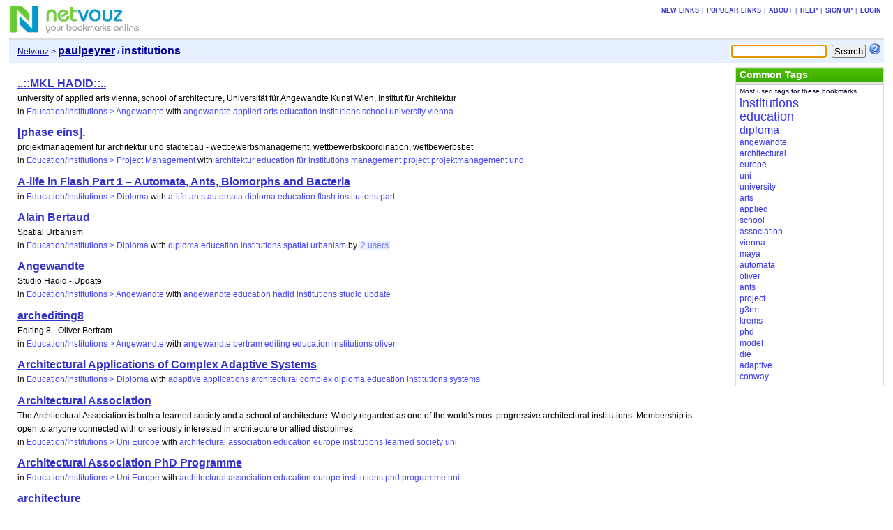

--- FILE ---
content_type: text/html; charset=UTF-8
request_url: https://netvouz.com/paulpeyrer/tag/institutions
body_size: 5019
content:






<?xml version="1.0" encoding="UTF-8" ?>
<!DOCTYPE html PUBLIC "-//W3C//DTD XHTML 1.0 Transitional//EN" "http://www.w3.org/TR/xhtml1/DTD/xhtml1-transitional.dtd">
<html xmlns="http://www.w3.org/1999/xhtml" lang="en-US" xml:lang="en-US">
<head>
	
<title>Netvouz - institutions bookmarks by paulpeyrer</title>
<meta http-equiv="Content-Type" content="text/html; charset=UTF-8" />
<meta name="description" content="Netvouz is a social bookmark manager where you can store your favorite links online and access them from any computer. You organize your bookmarks in folders and tag each bookmark with keywords and can then browse them by folder or tag, or search for them. You can make your bookmarks public or private, and if you have a blog you can also publish your bookmarks on it using our RSS feed." />
<meta name="keywords" content="bookmarks,links,tags,tagging,social bookmarking,online bookmarks,favorites,RSS,blog" />
<meta name="robots" content="noarchive" />
<meta name="verify-v1" content="9s5UsE3NrO8/739KaShfkZkoXwfFlzqg8Ezxl2s2Vhc=" />
<link rel="shortcut icon" type="image/ico" href="/web/images/favicon.ico" />
<link rel="stylesheet" type="text/css" href="/web/css/netvouz0716.css" media="screen,print" />
<link rel="alternate" type="application/rss+xml" href="/paulpeyrer/tag/institutions?feed=rss" title="Netvouz RSS feed" />
<script type="text/javascript" src="/web/js/divutils1125.js"></script>


</head>

<body>
<!-- PAGE -->
<div id="page">
<a name="top"></a>
		
	
		<!-- MAIN BANNER -->
<!-- google_ad_section_start(weight=ignore) -->
	<div id="mainbanner">
		<div id="logo">
				<a href='/'><img src='/web/images/logo.gif' title='Netvouz - Online Social Bookmark Manager - Save, Tag and Share your bookmarks' alt='Netvouz - Online Social Bookmark Manager - Save, Tag and Share your bookmarks' width="188" height="45" /></a>
		</div>
		
		

		
			<div class="tabs" id="globaltabs">
				<p>
					<a href="/new">New links</a>
					&#124;<a href="/popular">Popular links</a>
					
								&#124;<a href="/info/about">About</a>
								&#124;<a href="/info/help">Help</a>
								&#124;<a href="/action/signUp">Sign up</a>
								&#124;<a href="/action/logon?username=paulpeyrer&amp;uri=002f007000610075006c007000650079007200650072">Login</a>
						
				</p>
			</div>
		

		
	</div>
<!-- google_ad_section_end -->	
<!-- // MAIN BANNER -->
	
	
	
		


	
	
		<!-- SEARCH BOOKMARKS FORM -->
<form id="searchForm" action="/paulpeyrer/search" method="get">
	
	
		<input type="text" name="query" size="15" maxlength="64" tabindex="1" />
	
	<input type="submit" value="Search" tabindex="2" class="button" />
	<a href="/info/searchTips"><img src='/web/images/searchtips.gif' title='Search tips' alt='Search tips' width="16" height="16" /></a>
</form>
<script type="text/javascript">
<!--
  var focusControl = document.getElementById("searchForm").query;
  if (focusControl.type != "hidden" && !focusControl.disabled) {
     focusControl.focus();
  }
// -->
</script>
<!-- // SEARCH BOOKMARKS FORM -->

	
	
		<!-- NAVIGATOR -->
	<div id="navigator">
		<p>
		
		
		<span class="location">
		
			<a href="/">Netvouz</a>&nbsp;>&nbsp;<a href="/paulpeyrer"><span class="username">paulpeyrer</span></a> / <span class="here">institutions</span>

		
		</span>
		</p>
	</div>
<!-- // NAVIGATOR -->
	
	
	

	<!-- WRAPPER -->
	<div id="wrapper">


		<!-- MAIN -->
		<div id="main">
		
			
			

			

			
			
			
			
				
	
<!-- Google ads -->
<script type="text/javascript">
<!--
google_ad_client = "pub-2387668432533165";
google_alternate_ad_url = "http://www.netvouz.com/web/html/google_adsense_script.html";
google_ad_width = 728;
google_ad_height = 90;
google_ad_format  = "728x90_as";
google_ad_type = "text";
//-->
</script>
<script type="text/javascript" src="http://pagead2.googlesyndication.com/pagead/show_ads.js"></script>
<!-- // Google ads -->



<!-- BOOKMARKS -->
<div class="bookmarks" id="bookmarks">

				
				<!-- google_ad_section_start -->
<ul>
<li><span class="name"><a href='http://www1.uni-ak.ac.at/architektur/'  title='' rel='nofollow'>..::MKL HADID::..</a></span> <br />university of applied arts vienna, school of architecture, Universität für Angewandte Kunst Wien, Institut für Architektur<br /><span class="category">in <a href='/paulpeyrer/folder/1445966800852674367/Education+Institutions+Angewandte'>Education/Institutions &gt; Angewandte</a></span> <span class="tags">with <a href="/paulpeyrer/tag/angewandte">angewandte</a> <a href="/paulpeyrer/tag/applied">applied</a> <a href="/paulpeyrer/tag/arts">arts</a> <a href="/paulpeyrer/tag/education">education</a> <a href="/paulpeyrer/tag/institutions">institutions</a> <a href="/paulpeyrer/tag/school">school</a> <a href="/paulpeyrer/tag/university">university</a> <a href="/paulpeyrer/tag/vienna">vienna</a></span> </li>
<li><span class="name"><a href='http://www.phase1.de/home.htm'  title='' rel='nofollow'>[phase eins].</a></span> <br />projektmanagement für architektur und städtebau - wettbewerbsmanagement, wettbewerbskoordination, wettbewerbsbet<br /><span class="category">in <a href='/paulpeyrer/folder/6463786551458689324/Education+Institutions+Project+Management'>Education/Institutions &gt; Project Management</a></span> <span class="tags">with <a href="/paulpeyrer/tag/architektur">architektur</a> <a href="/paulpeyrer/tag/education">education</a> <a href="/paulpeyrer/tag/für">für</a> <a href="/paulpeyrer/tag/institutions">institutions</a> <a href="/paulpeyrer/tag/management">management</a> <a href="/paulpeyrer/tag/project">project</a> <a href="/paulpeyrer/tag/projektmanagement">projektmanagement</a> <a href="/paulpeyrer/tag/und">und</a></span> </li>
<li><span class="name"><a href='http://www.actionscript.com/flashweek/00000677.html'  title='' rel='nofollow'>A-life in Flash Part 1 – Automata, Ants, Biomorphs and Bacteria</a></span> <br /><span class="category">in <a href='/paulpeyrer/folder/8989471290030402897/Education+Institutions+Diploma'>Education/Institutions &gt; Diploma</a></span> <span class="tags">with <a href="/paulpeyrer/tag/a-life">a-life</a> <a href="/paulpeyrer/tag/ants">ants</a> <a href="/paulpeyrer/tag/automata">automata</a> <a href="/paulpeyrer/tag/diploma">diploma</a> <a href="/paulpeyrer/tag/education">education</a> <a href="/paulpeyrer/tag/flash">flash</a> <a href="/paulpeyrer/tag/institutions">institutions</a> <a href="/paulpeyrer/tag/part">part</a></span> </li>
<li><span class="name"><a href='http://alain-bertaud.com/'  title='' rel='nofollow'>Alain Bertaud</a></span> <br />Spatial Urbanism<br /><span class="category">in <a href='/paulpeyrer/folder/8989471290030402897/Education+Institutions+Diploma'>Education/Institutions &gt; Diploma</a></span> <span class="tags">with <a href="/paulpeyrer/tag/diploma">diploma</a> <a href="/paulpeyrer/tag/education">education</a> <a href="/paulpeyrer/tag/institutions">institutions</a> <a href="/paulpeyrer/tag/spatial">spatial</a> <a href="/paulpeyrer/tag/urbanism">urbanism</a></span> <span class="others">by&nbsp;<a href="/url/4f477c24c74b53d768df46dcaf1aa820">2&nbsp;users</a></span> </li>
<li><span class="name"><a href='http://www1.uni-ak.ac.at/architektur/admin/start.php'  title='' rel='nofollow'>Angewandte</a></span> <br />Studio Hadid - Update<br /><span class="category">in <a href='/paulpeyrer/folder/1445966800852674367/Education+Institutions+Angewandte'>Education/Institutions &gt; Angewandte</a></span> <span class="tags">with <a href="/paulpeyrer/tag/angewandte">angewandte</a> <a href="/paulpeyrer/tag/education">education</a> <a href="/paulpeyrer/tag/hadid">hadid</a> <a href="/paulpeyrer/tag/institutions">institutions</a> <a href="/paulpeyrer/tag/studio">studio</a> <a href="/paulpeyrer/tag/update">update</a></span> </li>
<li><span class="name"><a href='http://www.dieangewandte.at/archediting8/'  title='' rel='nofollow'>archediting8</a></span> <br />Editing 8 - Oliver Bertram<br /><span class="category">in <a href='/paulpeyrer/folder/1445966800852674367/Education+Institutions+Angewandte'>Education/Institutions &gt; Angewandte</a></span> <span class="tags">with <a href="/paulpeyrer/tag/angewandte">angewandte</a> <a href="/paulpeyrer/tag/bertram">bertram</a> <a href="/paulpeyrer/tag/editing">editing</a> <a href="/paulpeyrer/tag/education">education</a> <a href="/paulpeyrer/tag/institutions">institutions</a> <a href="/paulpeyrer/tag/oliver">oliver</a></span> </li>
<li><span class="name"><a href='http://www.nthdimensional.com/portfolio/image.php?image=0&projectid=45'  title='' rel='nofollow'>Architectural Applications of Complex Adaptive Systems</a></span> <br /><span class="category">in <a href='/paulpeyrer/folder/8989471290030402897/Education+Institutions+Diploma'>Education/Institutions &gt; Diploma</a></span> <span class="tags">with <a href="/paulpeyrer/tag/adaptive">adaptive</a> <a href="/paulpeyrer/tag/applications">applications</a> <a href="/paulpeyrer/tag/architectural">architectural</a> <a href="/paulpeyrer/tag/complex">complex</a> <a href="/paulpeyrer/tag/diploma">diploma</a> <a href="/paulpeyrer/tag/education">education</a> <a href="/paulpeyrer/tag/institutions">institutions</a> <a href="/paulpeyrer/tag/systems">systems</a></span> </li>
<li><span class="name"><a href='http://www.aaschool.ac.uk/aaphd/'  title='' rel='nofollow'>Architectural Association</a></span> <br />The Architectural Association is both a learned society and a school of architecture. Widely regarded as one of the world&#39;s most progressive architectural institutions. Membership is open to anyone connected with or seriously interested in architecture or allied disciplines.<br /><span class="category">in <a href='/paulpeyrer/folder/6681003334585440437/Education+Institutions+Uni+Europe'>Education/Institutions &gt; Uni Europe</a></span> <span class="tags">with <a href="/paulpeyrer/tag/architectural">architectural</a> <a href="/paulpeyrer/tag/association">association</a> <a href="/paulpeyrer/tag/education">education</a> <a href="/paulpeyrer/tag/europe">europe</a> <a href="/paulpeyrer/tag/institutions">institutions</a> <a href="/paulpeyrer/tag/learned">learned</a> <a href="/paulpeyrer/tag/society">society</a> <a href="/paulpeyrer/tag/uni">uni</a></span> </li>
<li><span class="name"><a href='http://www.aaschool.ac.uk/phd/default.asp'  title='' rel='nofollow'>Architectural Association PhD Programme</a></span> <br /><span class="category">in <a href='/paulpeyrer/folder/6681003334585440437/Education+Institutions+Uni+Europe'>Education/Institutions &gt; Uni Europe</a></span> <span class="tags">with <a href="/paulpeyrer/tag/architectural">architectural</a> <a href="/paulpeyrer/tag/association">association</a> <a href="/paulpeyrer/tag/education">education</a> <a href="/paulpeyrer/tag/europe">europe</a> <a href="/paulpeyrer/tag/institutions">institutions</a> <a href="/paulpeyrer/tag/phd">phd</a> <a href="/paulpeyrer/tag/programme">programme</a> <a href="/paulpeyrer/tag/uni">uni</a></span> </li>
<li><span class="name"><a href='http://www.dieangewandte.at/architecture/'  title='' rel='nofollow'>architecture</a></span> <br />University of Applied Arts Vienna - School of Architecture<br /><span class="category">in <a href='/paulpeyrer/folder/1445966800852674367/Education+Institutions+Angewandte'>Education/Institutions &gt; Angewandte</a></span> <span class="tags">with <a href="/paulpeyrer/tag/angewandte">angewandte</a> <a href="/paulpeyrer/tag/applied">applied</a> <a href="/paulpeyrer/tag/arts">arts</a> <a href="/paulpeyrer/tag/education">education</a> <a href="/paulpeyrer/tag/institutions">institutions</a> <a href="/paulpeyrer/tag/school">school</a> <a href="/paulpeyrer/tag/university">university</a> <a href="/paulpeyrer/tag/vienna">vienna</a></span> </li>
<li><span class="name"><a href='http://www.biographictech.com/animation/'  title='' rel='nofollow'>BioGraphic Technologies</a></span> <br />Products - Animation<br /><span class="category">in <a href='/paulpeyrer/folder/8989471290030402897/Education+Institutions+Diploma'>Education/Institutions &gt; Diploma</a></span> <span class="tags">with <a href="/paulpeyrer/tag/animation">animation</a> <a href="/paulpeyrer/tag/diploma">diploma</a> <a href="/paulpeyrer/tag/education">education</a> <a href="/paulpeyrer/tag/institutions">institutions</a> <a href="/paulpeyrer/tag/products">products</a></span> </li>
<li><span class="name"><a href='http://www.red3d.com/cwr/boids/'  title='' rel='nofollow'>Boids (Flocks, Herds, and Schools</a></span> <br />a Distributed Behavioral Model)<br />Background and update on BOIDS, the 1987 model of group motion in           flocks, herds, schools and related phenomena. Includes a Java-based           demonstration and many links to related research and           applications.<br /> <a href="/tag/alif">alif</a> <a href="/tag/artificial">artificial</a> <a href="/tag/bird">bird</a> <a href="/tag/boid">boid</a> <a href="/tag/boids">boids</a> <a href="/tag/fish">fish</a> <a href="/tag/fishes">fishes</a> <a href="/tag/flock">flock</a> <a href="/tag/flocking">flocking</a> <a href="/tag/herd">herd</a> <a href="/tag/herding">herding</a> <a href="/tag/life">life</a> <a href="/tag/school">school</a> <a href="/tag/schooling">schooling</a> <a href="/tag/self-organization">self-organization</a> <a href="/tag/swarm">swarm</a> <a href="/tag/swarming">swarming</a><br /><span class="category">in <a href='/paulpeyrer/folder/8989471290030402897/Education+Institutions+Diploma'>Education/Institutions &gt; Diploma</a></span> <span class="tags">with <a href="/paulpeyrer/tag/behavioral">behavioral</a> <a href="/paulpeyrer/tag/diploma">diploma</a> <a href="/paulpeyrer/tag/distributed">distributed</a> <a href="/paulpeyrer/tag/education">education</a> <a href="/paulpeyrer/tag/institutions">institutions</a> <a href="/paulpeyrer/tag/model">model</a></span> <span class="others">by&nbsp;<a href="/url/765385f4db9c8e2a9af1e55ffa0dcee9">3&nbsp;users</a></span> </li>
<li><span class="name"><a href='http://www.nthd.org/nthd/322'  title='' rel='nofollow'>Conway Game of Life MEL Maya</a></span> <br /><span class="category">in <a href='/paulpeyrer/folder/8989471290030402897/Education+Institutions+Diploma'>Education/Institutions &gt; Diploma</a></span> <span class="tags">with <a href="/paulpeyrer/tag/conway">conway</a> <a href="/paulpeyrer/tag/diploma">diploma</a> <a href="/paulpeyrer/tag/education">education</a> <a href="/paulpeyrer/tag/game">game</a> <a href="/paulpeyrer/tag/institutions">institutions</a> <a href="/paulpeyrer/tag/maya">maya</a> <a href="/paulpeyrer/tag/mel">mel</a></span> </li>
<li><span class="name"><a href='http://archive.faksimile-digital.at/dieangewandte/'  title='' rel='nofollow'>die angewandte</a></span> <br /><span class="category">in <a href='/paulpeyrer/folder/1445966800852674367/Education+Institutions+Angewandte'>Education/Institutions &gt; Angewandte</a></span> <span class="tags">with <a href="/paulpeyrer/tag/angewandte">angewandte</a> <a href="/paulpeyrer/tag/die">die</a> <a href="/paulpeyrer/tag/education">education</a> <a href="/paulpeyrer/tag/institutions">institutions</a></span> </li>
<li><span class="name"><a href='http://www.dieangewandte.at/'  title='' rel='nofollow'>dieAngewandte</a></span> <br /><span class="category">in <a href='/paulpeyrer/folder/1445966800852674367/Education+Institutions+Angewandte'>Education/Institutions &gt; Angewandte</a></span> <span class="tags">with <a href="/paulpeyrer/tag/angewandte">angewandte</a> <a href="/paulpeyrer/tag/dieangewandte">dieangewandte</a> <a href="/paulpeyrer/tag/education">education</a> <a href="/paulpeyrer/tag/institutions">institutions</a></span> <span class="others">by&nbsp;<a href="/url/751a9ba35099cf80c54302fe823fc8dd">2&nbsp;users</a></span> </li>
<li><span class="name"><a href='http://www.donau-uni.ac.at/de/index.php'  title='' rel='nofollow'>Donau-Universität Krems</a></span> <br /><br />Donau-Universität Krems - die Universität für Weiterbildung. Europas Kompetenzzentrum für berufsbegleitende universitäre Weiterbildung.<br /> <a href="/tag/ausbildung">ausbildung</a> <a href="/tag/donau">donau</a> <a href="/tag/donauuni">donauuni</a> <a href="/tag/donauuniversi">donauuniversi</a> <a href="/tag/fortbildung">fortbildung</a> <a href="/tag/krems">krems</a> <a href="/tag/llm">llm</a> <a href="/tag/mas">mas</a> <a href="/tag/master">master</a> <a href="/tag/mba">mba</a> <a href="/tag/mes">mes</a> <a href="/tag/msc">msc</a> <a href="/tag/postgradual">postgradual</a> <a href="/tag/uni">uni</a> <a href="/tag/universität">universität</a> <a href="/tag/weiterbildung">weiterbildung</a><br /><span class="category">in <a href='/paulpeyrer/folder/8989471290030402897/Education+Institutions+Diploma'>Education/Institutions &gt; Diploma</a></span> <span class="tags">with <a href="/paulpeyrer/tag/diploma">diploma</a> <a href="/paulpeyrer/tag/donau-universität">donau-universität</a> <a href="/paulpeyrer/tag/education">education</a> <a href="/paulpeyrer/tag/institutions">institutions</a> <a href="/paulpeyrer/tag/krems">krems</a></span> </li>
<li><span class="name"><a href='http://www.ekistics.org/'  title='' rel='nofollow'>ekistics.org</a></span> <br /><span class="category">in <a href='/paulpeyrer/folder/8989471290030402897/Education+Institutions+Diploma'>Education/Institutions &gt; Diploma</a></span> <span class="tags">with <a href="/paulpeyrer/tag/diploma">diploma</a> <a href="/paulpeyrer/tag/education">education</a> <a href="/paulpeyrer/tag/institutions">institutions</a></span> <span class="others">by&nbsp;<a href="/url/9ca26df2c7fe191d69087a35eeca242b">2&nbsp;users</a></span> </li>
<li><span class="name"><a href='http://www.feichtingerarchitectes.com/'  title='' rel='nofollow'>Feichtinger Architectes</a></span> <br /><span class="category">in <a href='/paulpeyrer/folder/8989471290030402897/Education+Institutions+Diploma'>Education/Institutions &gt; Diploma</a></span> <span class="tags">with <a href="/paulpeyrer/tag/architectes">architectes</a> <a href="/paulpeyrer/tag/diploma">diploma</a> <a href="/paulpeyrer/tag/education">education</a> <a href="/paulpeyrer/tag/feichtinger">feichtinger</a> <a href="/paulpeyrer/tag/institutions">institutions</a></span> <span class="others">by&nbsp;<a href="/url/3a2e721d213242db3cadff9eff7b79f2">2&nbsp;users</a></span> </li>
<li><span class="name"><a href='http://g3rm.blogspot.com/G3RM/g3rm.htm'  title='' rel='nofollow'>g3rm</a></span> <br /><span class="category">in <a href='/paulpeyrer/folder/8989471290030402897/Education+Institutions+Diploma'>Education/Institutions &gt; Diploma</a></span> <span class="tags">with <a href="/paulpeyrer/tag/diploma">diploma</a> <a href="/paulpeyrer/tag/education">education</a> <a href="/paulpeyrer/tag/g3rm">g3rm</a> <a href="/paulpeyrer/tag/institutions">institutions</a></span> </li>
<li><span class="name"><a href='http://www.ics.uci.edu/~eppstein/gina/arch.html'  title='' rel='nofollow'>Geometry in Action</a></span> <br />Architecture<br /><span class="category">in <a href='/paulpeyrer/folder/8989471290030402897/Education+Institutions+Diploma'>Education/Institutions &gt; Diploma</a></span> <span class="tags">with <a href="/paulpeyrer/tag/architecture">architecture</a> <a href="/paulpeyrer/tag/diploma">diploma</a> <a href="/paulpeyrer/tag/education">education</a> <a href="/paulpeyrer/tag/institutions">institutions</a></span> </li>
</ul>
<!-- google_ad_section_end -->

				
					<p class="hitinfo">
						<span id="pagenavCompact">
<a href="/paulpeyrer/tag/institutions?pg=1">Next&nbsp;&raquo;</a>
</span>

						<br />
						<a href='/tag/institutions'><b>institutions</b> from all users</a>
					</p>
				
		
</div>
<!-- // BOOKMARKS -->

			
			
			
			
			
			
			

			


		</div>
		<!-- // MAIN -->
		

		
		<!-- SIDEBAR -->
		<div id="sidebar">
			
				<!-- TAGS -->
		
			<div class="portlet" id="bookmarktags">
				<h6>Common Tags</h6>
				<p class="text">Most used tags for these bookmarks</p>
				
					<!-- google_ad_section_start -->
					<ul>
<li class="t9"><a href="/paulpeyrer/tag/institutions">institutions</a></li>
<li class="t9"><a href="/paulpeyrer/tag/education">education</a></li>
<li class="t5"><a href="/paulpeyrer/tag/diploma">diploma</a></li>
<li class="t2"><a href="/paulpeyrer/tag/angewandte">angewandte</a></li>
<li class="t1"><a href="/paulpeyrer/tag/architectural">architectural</a></li>
<li class="t0"><a href="/paulpeyrer/tag/europe">europe</a></li>
<li class="t0"><a href="/paulpeyrer/tag/uni">uni</a></li>
<li class="t0"><a href="/paulpeyrer/tag/university">university</a></li>
<li class="t0"><a href="/paulpeyrer/tag/arts">arts</a></li>
<li class="t0"><a href="/paulpeyrer/tag/applied">applied</a></li>
<li class="t0"><a href="/paulpeyrer/tag/school">school</a></li>
<li class="t0"><a href="/paulpeyrer/tag/association">association</a></li>
<li class="t0"><a href="/paulpeyrer/tag/vienna">vienna</a></li>
<li class="t0"><a href="/paulpeyrer/tag/maya">maya</a></li>
<li class="t0"><a href="/paulpeyrer/tag/automata">automata</a></li>
<li class="t0"><a href="/paulpeyrer/tag/oliver">oliver</a></li>
<li class="t0"><a href="/paulpeyrer/tag/ants">ants</a></li>
<li class="t0"><a href="/paulpeyrer/tag/project">project</a></li>
<li class="t0"><a href="/paulpeyrer/tag/g3rm">g3rm</a></li>
<li class="t0"><a href="/paulpeyrer/tag/krems">krems</a></li>
<li class="t0"><a href="/paulpeyrer/tag/phd">phd</a></li>
<li class="t0"><a href="/paulpeyrer/tag/model">model</a></li>
<li class="t0"><a href="/paulpeyrer/tag/die">die</a></li>
<li class="t0"><a href="/paulpeyrer/tag/adaptive">adaptive</a></li>
<li class="t0"><a href="/paulpeyrer/tag/conway">conway</a></li>
</ul>

					<!-- google_ad_section_end -->
				
			</div>
		
<!-- // TAGS -->

			
			
		</div>
		<!-- // SIDEBAR -->

		

	</div>
	<!-- // WRAPPER -->
	
		<!-- FOOTER -->
<!-- google_ad_section_start(weight=ignore) -->
<div style="clear:both;margin-bottom:1px;"></div>
<div id="footer">
<span class="copyright">
Copyright &copy; 2003-2010 Netvouz. All rights reserved.&nbsp;&#124;


<a href="/paulpeyrer/tag/institutions?feed=rss"><img src="/web/images/feed-icon-12x12.gif" title="RSS Feed" alt="RSS Feed" width="12" height="12" /></a>
<a href="/paulpeyrer/tag/institutions?feed=rss">RSS Feed</a>
&#124;


<a href="http://blog.netvouz.com"><b>Blog</b></a> &#124;
<a href="/info/contact">Contact</a> &#124;
<a href="/info/terms">Terms of use</a> &#124;
<a href="/info/cookies">Cookies</a> &#124;
<a href="/info/privacy">Privacy policy</a>
</span>
<span class="footertabs">
	
		<a href="/action/setLocale?locale=sv&amp;url=/paulpeyrer">På Svenska</a> &#124;
	
	<a href="http://validator.w3.org/check?uri=referer">XHTML</a> &#124;
	<a href="http://jigsaw.w3.org/css-validator/validator?uri=http://www.netvouz.com/web/css/netvouz0716.css">CSS</a>
</span>
</div>
<!-- google_ad_section_end -->	
<!-- // FOOTER -->

	
</div>
<!-- // PAGE -->

</body>
</html>


--- FILE ---
content_type: text/css
request_url: https://netvouz.com/web/css/netvouz0716.css
body_size: 7483
content:
/* Netvouz 2007-07-16 */

/* ------- The body ------- */
body	{
	color:#000;
	background:#fff;
	margin:0;
	padding:0;
	font-family:Verdana, Arial, sans-serif;
	font-size:12px;
	text-align:center;
	line-height:1.5em;
}

/* ------- Default values (to override browsers differences) ------- */
p					{ margin:0.2em 0 0.2em 0; padding:0; }
h1,h2,h3,h4,h5,h6	{ font-weight:bold; text-align:center; margin:0; padding:0.3em 0.1em; }
h1					{ font-size:14px; }
h2					{ font-size:12px; }
h3,h4,h5,h6			{ font-size:10px; }
ul,ol,li			{ margin:0 1em; padding:0; }
table,th,td			{ margin:0; padding:0; }
form,input			{ margin:0; padding:0; }
img					{ vertical-align:baseline; }
pre					{ margin:0 0 10px 0; padding:0; }

/* Right-align SPANning text on the headers */
/*
h1 span,h2 span,
h3 span,h4 span,
h5 span,h6 span		{ float:right; text-align:right; margin:0; padding:4px; font-size:12px; font-weight:normal; }
*/

/* ------- Links ------- */
a					{ color:#009; text-decoration:underline; }
a:hover				{ color:#f00; text-decoration:underline; }
a img				{ border:0 solid #f00; }

/* ------- Structure ------- */
#page				{ color:#003; background:#fff; margin:0 auto; padding:0; width:98%; }
#wrapper			{ text-align:left; margin:0; padding:0; }
#main				{ color:#003; background:#fff; padding:0; text-align:center; float:left; width:82%; }
#mainI				{ color:#003; background:#fff; padding:0; text-align:center; float:left; width:82%; }
#sidebar			{ color:#003; background:#fff; padding:0; float:right; width:17%; }
#sidebarI			{ color:#003; background:#fff; padding:0; float:right; width:17%; }
#errorpage			{ color:#003; background:#fff; margin:0 auto; padding:0; width:500px; }
.nvform				{ color:#003; background:#fff; padding:15px; text-align:left; border:1px solid #ccc; }

.infoMessage		{ background:#e7ffe7; color:#000; font-family:Verdana, Arial, sans-serif; font-size:11px; text-align:left; padding:3px; margin-bottom:3px; }
.infoMessage h1		{ color:#008000; font-weight:bold; font-size:12px; display:inline; }
.infoMessage a		{ color:#00f; }

.blogMessage		{ background:#e7ffe7; color:#000; font-family:Verdana, Arial, sans-serif; font-size:11px; text-align:left; padding:3px; margin-bottom:3px; }
.blogMessage h1		{ color:#008000; font-weight:bold; font-size:12px; display:inline; }
.blogMessage a		{ color:#00f; }

.alertMessage		{ background:#f00; color:#fff; font-family:Verdana, Arial, sans-serif; font-size:11px; text-align:left; padding:3px; margin-bottom:3px; }
.alertMessage h1	{ color:#fff; font-weight:bold; font-size:12px; display:inline; }
.alertMessage a		{ color:#fff; }

#mainbanner						{ position:relative; height:55px; background:#fff; color:#000; margin:0; padding:0; text-align:left; border-bottom:2px solid #dddddd; }
#mainbanner #logo				{ position:absolute; top:5px; left:0; }
#mainbanner .logotag a			{ position:absolute; top:30px; left:13px; color:#fff; font-size:10px; text-decoration:none; }
#mainbanner #user				{ position:absolute; color:#eee; top:10px; left:200px; text-align:left; font-size:18px; font-weight:bold; }
#mainbanner #user a				{ color:#0066FF; text-decoration:none; }
#mainbanner #lang				{ position:absolute; color:#eee; top:27px; left:180px; text-align:left; }
#mainbanner #lang img			{ vertical-align:text-bottom; }
#mainbanner #lang a				{ color:#eee; font-size:10px; font-weight:bold; text-decoration:none; }
#mainbanner #lang a:hover		{ color:#fff; text-decoration:underline;}
#mainbanner .tabs				{ color:#33c; font-size:9px; text-align:right; text-transform:uppercase; margin-right:3px; }
#mainbanner .tabs a				{ color:#33c; font-size:9px; font-weight:bold; text-decoration:none; padding:0 1px 0 5px; }
#mainbanner .tabs a:hover		{ color:#00f; text-decoration:underline; }
#mainbanner #globaltabs			{ position:absolute; top:4px; right:0px; }
#mainbanner #globaltabs a		{ color:#33c; font-size:9px; }
#mainbanner #indextabs			{ color:#33c; position:absolute; top:31px; right:0px; font-size:11px; font-weight:bold; }
#mainbanner #indextabs a		{ color:#FF7505; font-size:11px; }
#mainbanner #admintabs			{ position:absolute; top:28px; right:0px; font-size:9px; display:block; }
#mainbanner #admintabs a		{ color:#ff9; font-size:9px; }
#mainbanner #admintabs2			{ position:absolute; top:28px; right:0px; font-size:9px; display:none; }
#mainbanner #admintabs2 a		{ color:#ff9; font-size:9px; }

#adminbar		{ }
#adminbarExt	{ background:#f00; color:#000; }

#navigator				{ background:#e6f0ff; color:#00a; margin:0 0 5px 0; padding:5px 0px 5px 12px; text-align:left; font-size:12px; font-weight:normal; font-family:Verdana, Arial, sans-serif; }
#navigator .username 	{ font-size:16px; font-weight:bold; font-family:Arial, Verdana, sans-serif; }
#navigator .here		{ font-size:16px; font-weight:bold; font-family:Arial, Verdana, sans-serif; }

#searchForm	{ float:right; padding:5px; }
#searchForm input { margin-left:2px; margin-right:2px; padding-left:2px; padding-right:2px; }
#searchForm img { vertical-align:baseline; }

.shower			{ text-transform:uppercase; float:right; text-align:right; font-size:9px; font-weight:normal; font-family:Verdana, Arial, sans-serif; margin:2px 0 2px 5px; }
.shower a		{ text-decoration:underline; margin-right:5px; }
.shower a:hover	{ text-decoration:underline; }
.shower span	{ font-weight:bold; }

.displayoptions			{ float:right; text-align:right; font-size:12px; font-weight:normal; font-family:Verdana, Arial, sans-serif; }
.displayoptions img		{ margin-left:1px; margin-right:2px; }
.displayoptions a		{ text-decoration:underline; margin-right:5px; }
.displayoptions a:hover	{ text-decoration:underline; }
.displayoptions span	{ font-weight:bold; }

#footer 			{ background:#fff; color:#000; font-size:10px; margin:0; padding:0; border-top:1px solid #c0c0c0; }
#footer .copyright	{ float:left; text-align:left; }
#footer .footertabs	{ float:right; text-align:right; }
#footer a			{ color:#003; text-decoration:underline; }
#footer a:hover		{ color:#000; text-decoration:underline; }
#footer a img		{ text-decoration:none; vertical-align:middle; }

/* ----- Panels ----- */
.panel			{ color:#036; background:#fff; padding:0; text-align:left; }
.panel h6		{ color:#fff; background:url(../images/h6_blue_ld.png) repeat-x top left; margin:2px; padding:5px; padding-left:0.75em; font-size:18px; font-weight:normal; text-align:left; font-family:Arial, Verdana, sans-serif; }
.panel p		{ color:#003; padding:0.5em 1em; font-size:12px; }
.panel a		{ color:#009; text-decoration:none; }
.panel ul,
.panel ol		{ margin-left:2em; padding:0; }
.panel li		{ font-size:10px; margin-left:0; padding-left:0; line-height:1.5em; }

/* ----- Panel overrides ----- */
.panel#welcome			{ background:#fff; text-align:center; line-height:1.5em; padding:0px; margin:0 0 10px 0; border:1px solid #ddd; }
.panel#welcome h3		{ font-size:18px; font-weight:bold; color:#0066FF; margin:0; padding:15px 0 0 0; }
.panel#welcome h4		{ font-size:14px; font-weight:bold; color:#0066FF; margin:0; padding:0px 0; }
.panel#welcome p		{ text-align:left; font-size:12px; font-weight:normal; margin:0; padding:0.4em 0; }
.panel#welcome a		{ color:#11f; text-decoration:underline; font-weight:normal; }
.panel#welcome a:hover	{ color:#11f; text-decoration:underline; }
.panel#welcome input	{ color:#11f; margin:5px 0; border:0px solid #000; font-family:Arial, Verdana, sans-serif;; height:32px; width:226px; font-size:16px; font-weight:bold; background:url(../images/signup_button_bg.gif) no-repeat center top; cursor:pointer; }
.panel#welcome tr		{ vertical-align:top; }
.panel#welcome td		{ padding:10px; vertical-align:top; width:50%; }

.panel#links 			{ text-align:center; }
.panel#links table		{ margin:0 auto; text-align:left; }
.panel#links tr			{ vertical-align:top; }
.panel#links td			{ padding:5px 20px 10px 20px; }
.panel#links ul			{ list-style-type:none; margin:0; padding:0; }
.panel#links h2			{ font-size:14px; color:#11f; margin:10px 0 0 0; padding:0; }
.panel#links li			{ padding:1px; font-size:12px; }
.panel#links a			{ color:#000; font-weight:normal; text-decoration:none; }
.panel#links a:hover	{ text-decoration:underline; }
.panel#links img		{ vertical-align:text-bottom; }

.panel#members			{ text-align:center; }
.panel#members table	{ margin:1em auto; }
.panel#members th,
.panel#members td 		{ font-size:12px; font-weight:bold; text-align:left; line-height:1.25em; padding:0 1em; }

x.panel#alltags a 			{ color:#11f; text-decoration:underline; }
x.panel#alltags a:hover 		{  }
x.panel#alltags a			{ margin:5px 5px 0 0; padding:0; }
x.panel#alltags li			{ display:inline; }
x.panel#alltags li a 		{ font-family:Verdana, Arial, sans-serif; text-decoration:none; }
x.panel#alltags li a:hover 	{ background:#55f; color:#fff; }

p.pagedesc				{ font-family:Verdana, Arial, sans-serif; color:#003; margin-bottom:10px; }
p.pagedesc a			{ text-decoration:underline; }

p.showalltagscloud a		{ color:#11f; text-decoration:underline; line-height:200%; }
.tagcloud					{ max-width:700px; margin:0 auto; padding:5px; background:#f7f7f7; }
.tagcloud#member p			{ line-height:200%; }
.tagcloud#member a.t0 		{ font-size:12px; color:#33f; }
.tagcloud#member a.t1 		{ font-size:12px; color:#11f; }
.tagcloud#member a.t2 		{ font-size:14px; color:#33f; }
.tagcloud#member a.t3 		{ font-size:14px; color:#11f; }
.tagcloud#member a.t4 		{ font-size:16px; color:#33f; }
.tagcloud#member a.t5 		{ font-size:16px; color:#11f; }
.tagcloud#member a.t6 		{ font-size:18px; color:#33f; }
.tagcloud#member a.t7 		{ font-size:18px; color:#11f; }
.tagcloud#member a.t8 		{ font-size:20px; color:#33f; }
.tagcloud#member a.t9 		{ font-size:20px; color:#11f; }
.tagcloud#member a.t10 		{ font-size:22px; color:#33f; }
.tagcloud#member a.t11 		{ font-size:22px; color:#11f; }
.tagcloud#member a.t12 		{ font-size:24px; color:#33f; }
.tagcloud#member a.t13 		{ font-size:24px; color:#11f; }
.tagcloud#member a.t14 		{ font-size:26px; color:#22f; }
.tagcloud#member a.t15 		{ font-size:26px; color:#11f; }
.tagcloud#member a 			{ font-family:Verdana, Arial, sans-serif; text-decoration:none; margin:5px; padding:0; }
.tagcloud#member a:hover	{ background:#55f; color:#fff; }

.tagcloud#netvouz p			{ line-height:200%; }
.tagcloud#netvouz a.t0	 	{ font-size:12px; color:#33f; }
.tagcloud#netvouz a.t1	 	{ font-size:14px; color:#11f; }
.tagcloud#netvouz a.t2 		{ font-size:16px; color:#33f; }
.tagcloud#netvouz a.t3 		{ font-size:18px; color:#11f; }
.tagcloud#netvouz a.t4 		{ font-size:20px; color:#33f; }
.tagcloud#netvouz a.t5 		{ font-size:22px; color:#11f; }
.tagcloud#netvouz a.t6 		{ font-size:24px; color:#33f; }
.tagcloud#netvouz a.t7 		{ font-size:26px; color:#11f; }
.tagcloud#netvouz a.t8 		{ font-size:26px; color:#33f; }
.tagcloud#netvouz a.t9 		{ font-size:26px; color:#11f; }
.tagcloud#netvouz a.t10 	{ font-size:26px; color:#33f; }
.tagcloud#netvouz a.t11 	{ font-size:26px; color:#11f; }
.tagcloud#netvouz a.t12 	{ font-size:26px; color:#33f; }
.tagcloud#netvouz a.t13 	{ font-size:26px; color:#11f; }
.tagcloud#netvouz a.t14 	{ font-size:26px; color:#22f; }
.tagcloud#netvouz a.t15 	{ font-size:26px; color:#11f; }
.tagcloud#netvouz a 		{ font-family:Verdana, Arial, sans-serif; text-decoration:none; margin:5px; padding:0; }
.tagcloud#netvouz a:hover	{ background:#55f; color:#fff; }

.tagtable			{ text-align:center; }
.tagtable table		{ margin:0 auto; text-align:left; font-family:Arial, Verdana, sans-serif; }
.tagtable td		{ font-size:12px; color:#888; padding-left:15px; line-height:150%; }
.tagtable a			{ font-size:14px; color:#00f; }

x.panel#alltags a 			{ color:#11f; text-decoration:underline; }
x.panel#alltags a:hover 		{  }
x.panel#alltags li			{ display:inline; margin:5px 5px; padding:0; }
x.panel#alltags li a 		{ color:#11f; font-family:Verdana, Arial, sans-serif; text-decoration:none; }
x.panel#alltags li a:hover 	{ background:#55f; color:#fff; }
x.panel#alltags .t0  	{ font-size:12px; margin:5px 5px; padding:0;}
x.panel#alltags .t1  	{ font-size:14px; margin:5px 5px; padding:0;}
x.panel#alltags .t2  	{ font-size:16px; margin:5px 5px; padding:0;}
x.panel#alltags .t3  	{ font-size:18px; margin:5px 5px; padding:0;}
x.panel#alltags .t4  	{ font-size:20px; margin:5px 5px; padding:0;}
x.panel#alltags .t5 a 	{ font-size:21px; margin:5px 5px; padding:0;}
x.panel#alltags .t6 a 	{ font-size:22px; margin:5px 5px; padding:0;}
x.panel#alltags .t7 a 	{ font-size:23px; margin:5px 5px; padding:0;}
x.panel#alltags .t8 a 	{ font-size:24px; margin:5px 5px; padding:0;}
x.panel#alltags .t9 a 	{ font-size:24px; margin:5px 5px; padding:0;}
x.panel#alltags .t10 	{ font-size:22px; }
x.panel#alltags .t11 	{ font-size:23px; }
x.panel#alltags .t12 	{ font-size:24px; }
x.panel#alltags .t13 	{ font-size:25px; }
x.panel#alltags .t14 	{ font-size:26px; }
x.panel#alltags .t15 	{ font-size:27px; }
x.panel#alltags .t16 	{ font-size:28px; }
x.panel#alltags .t17 	{ font-size:29px; }
x.panel#alltags .t18 	{ font-size:30px; }
x.panel#alltags .t19 	{ font-size:31px; }
x.panel#alltags .t20 	{ font-size:32px; }
x.panel#alltags .t21 	{ font-size:33px; }
x.panel#alltags .t22 	{ font-size:34px; }
x.panel#alltags .t23 	{ font-size:35px; }
x.panel#alltags .t24 	{ font-size:36px; }

.panel#urlinfo h1		{ margin:0; padding:0; }
.panel#urlinfo h2		{ font-size:12px; font-weight:normal; font-family:Verdana, Arial, sans-serif; text-align:left; padding:0; margin:0 0 0 0; }
.panel#urlinfo h3		{ font-size:16px; font-weight:bold; font-family:Arial, Verdana, sans-serif; text-align:left; padding:0; margin:20px 0 20px 0; }
.panel#urlinfo .url		{ font-weight:bold; font-size:16px; font-family:Arial, Verdana, sans-serif; padding:0; margin:15px 0; }

/* ----- Info panel ----- */
.info			{ color:#036; background:#fff; margin:0; padding:10px; text-align:left; line-height:1.75em; border:1px solid #3d6399; }
.info h6		{ font-family:Arial, Verdana, sans-serif; color:#fff; background:url(../images/h6_blue_ld.png) repeat-x top left; margin:-10px -10px 10px -10px; padding:5px; padding-left:1.25em; font-size:18px; font-weight:normal; text-align:left; }
.info h1		{ font-family:Arial, Verdana, sans-serif; color:#003; background:#fff; margin:1em 0 0 0; padding:0.25em 5px 0 12px; font-size:14px; font-weight:bold; text-align:left; }
.info h2		{ font-family:Arial, Verdana, sans-serif; color:#003; background:#eee; margin:1em 0 0 0; padding:0.25em 5px 0.25em 12px; font-size:16px; font-weight:bold; text-align:left; border-bottom:1px solid #009; }
.info h1 span,
.info h2 span	{ float:right; text-align:right; margin:0; padding:4px; font-size:12px; font-weight:normal; }
.info h3		{ color:#003; padding:0.25em 0.5em; font-size:10px; font-weight:bold; text-align:center; }
.info p,
.info td,
.info th		{ color:#003; padding:0 1em 0.5em 12px; font-size:12px; text-align:left; }
.info a			{ color:#11f; text-decoration:underline; }
.info ul,
.info ol 		{ margin-left:2em; padding:0; }
.info li		{ font-size:12px; margin-left:0; padding-left:0; padding-bottom:0.25em; line-height:1.5em; }
.info img		{ vertical-align:text-bottom; }

/* ----- Info overrides ----- */
.info#searchtips	th	{ white-space:nowrap; font-weight:normal; }
.info#help ul			{ list-style-type:none; padding-left:10px; margin:0; }

/* ----- Dangerous page ------ */
#dangerous.info p.header	{ font-family:Arial, Verdana, sans-serif; color:#000; font-size:16px; font-weight:bold; }
#dangerous.info p.url		{ font-family:Arial, Verdana, sans-serif; color:#393; font-size:14px; font-weight:bold; }
#dangerous.info p.url a		{ font-family:Arial, Verdana, sans-serif; color:#33c; font-size:16px; font-weight:bold; }
#dangerous.info p.desc		{ font-family:Arial, Verdana, sans-serif; color:#000; font-size:14px; }
#dangerous.info p.usage		{ font-family:Arial, Verdana, sans-serif; color:#000; font-size:14px; }
#dangerous.info p.disclaim	{ font-family:Arial, Verdana, sans-serif; color:#000; font-size:14px; margin-top:2em; }
#dangerous.info ol			{ font-family:Arial, Verdana, sans-serif; color:#000; font-size:14px; margin-left:3em; padding:0; }
#dangerous.info li			{ font-family:Arial, Verdana, sans-serif; color:#000; font-size:14px; }

/* ----- Panels other ------- */
.highlightbox		{ color:#000; background:#ffffdf; border:1px solid #3d6399; padding:10px 0; margin:0; text-align:left; }

/* ------- Portlets ------- */
x.portlet			{ color:#036; background:#fafafa; margin:0 0 5px 0; padding:5px; border:solid 1px #BAE4A6; text-align:left; line-height:1.25em; }
.portlet			{ color:#036; margin:0 0 10px 0; padding:5px; text-align:left; line-height:1.25em; border:1px solid #ddd; }
.portlet h6			{ color:#fff; background:url(../images/h6_green.png) repeat-x top left; margin:-5px -5px 0.1em -5px; padding:3px 0px 7px 5px; font-size:14px; font-weight:bold; text-align:left; font-family:Arial, Verdana, sans-serif; }
.portlet h2			{ color:#003; font-size:10px; font-weight:bold; text-align:center; margin:0; padding:0; }
.portlet p			{ color:#003; font-size:12px; margin:0.1em 0 0.1em 0; padding:0; }
.portlet a			{ color:#11f; text-decoration:none; font-weight:normal; }
.portlet a:hover	{ color:#11f; text-decoration:underline; }
.portlet ul			{ margin-left:0; padding:0; }
.portlet li			{ margin-left:0; padding:0; font-size:10px; list-style:none; }

/* ------- Portlets overrides ------- */
.portlet#search					{ font-size:10px; font-weight:bold; }
.portlet#search a				{ color:#039; text-decoration:underline; font-weight:bold; }
.portlet#search a:hover			{ color:#039; text-decoration:underline; }
.portlet#search .tips			{ margin-left:2px; }

.portlet#logon					{ padding:3px; text-align:left; }
.portlet#logon h6				{ margin:-3px -3px 0.5em -3px; }
.portlet#logon h2				{ font-size:12px; margin:0.5em 0; }
.portlet#logon h3				{ margin:0.15em 0; }
.portlet#logon .username		{ font-weight:bold; font-size:12px; }
.portlet#logon p				{ text-align:left; margin-left:2px; }
.portlet#logon a				{ font-size:10px; }
.portlet#logon input			{ width:16px; }
.portlet#logon input.password	{ font-size:10px; width:80px; padding:0; }
.portlet#logon input.button 	{ font-size:13px; width:120px; }
.portlet#logon table			{ margin:0; }
.portlet#logon td				{ font-size:10px; text-align:left; font-weight:bold; }
.portlet#logon li				{ color:#f00; font-size:10px; font-weight:bold; list-style-type:none; }
/* Note: Errors in the logon portlet are displayed as ul */

/* For displaying the global netvouz tags on index page */
.portlet#netvouztags h2		{ text-align:left; padding:5px 2px; font-size:12px; }
.portlet#netvouztags li		{ margin:2px 0px; padding:0; display:block; }
.portlet#netvouztags .t0	{ font-size:12px; }
.portlet#netvouztags .t1	{ font-size:12px; }
.portlet#netvouztags .t2	{ font-size:12px; }
.portlet#netvouztags .t3	{ font-size:12px; }
.portlet#netvouztags .t4	{ font-size:12px; }
.portlet#netvouztags .t5	{ font-size:12px; }
.portlet#netvouztags .t6	{ font-size:12px; }
.portlet#netvouztags .t7 	{ font-size:12px; }
.portlet#netvouztags .t8	{ font-size:12px; }
.portlet#netvouztags .t9 	{ font-size:12px; }
.portlet#netvouztags a		{ color:#33e; font-weight:normal; }
.portlet#netvouztags li span { float:left; width:30px; text-align:right; margin-right:5px; } /* For the count */
.portlet#netvouztags .text	{ font-size:10px; }

/* For displaying a member's tags on member page */
.portlet#membertags h2		{ text-align:left; padding:5px 2px; font-size:12px; }
.portlet#membertags li		{ margin:2px 0px; padding:0; display:block; }
.portlet#membertags .t0		{ font-size:12px; }
.portlet#membertags .t1		{ font-size:12px; }
.portlet#membertags .t2		{ font-size:12px; }
.portlet#membertags .t3		{ font-size:12px; }
.portlet#membertags .t4		{ font-size:12px; }
.portlet#membertags .t5		{ font-size:12px; }
.portlet#membertags .t6		{ font-size:12px; }
.portlet#membertags .t7 	{ font-size:12px; }
.portlet#membertags .t8		{ font-size:12px; }
.portlet#membertags .t9 	{ font-size:12px; }
.portlet#membertags a		{ color:#33e; font-weight:normal; }
.portlet#membertags li span { float:left; width:30px; text-align:right; margin-right:5px; } /* For the count */
.portlet#membertags .text	{ font-size:10px; }

/* For displaying the tags for a bookmark search result set */
.portlet#bookmarktags h2	{ text-align:left; padding:5px 2px; font-size:12px; }
.portlet#bookmarktags li	{ margin:0; padding:0; display:block; line-height:140%; }
.portlet#bookmarktags .t0	{ font-size:12px; line-height:140%;}
.portlet#bookmarktags .t1	{ font-size:12px; line-height:140%;}
.portlet#bookmarktags .t2	{ font-size:12px; line-height:140%;}
.portlet#bookmarktags .t3	{ font-size:14px; line-height:130%;}
.portlet#bookmarktags .t4	{ font-size:14px; line-height:130%;}
.portlet#bookmarktags .t5	{ font-size:16px; line-height:120%; }
.portlet#bookmarktags .t6	{ font-size:16px; line-height:120%; }
.portlet#bookmarktags .t7 	{ font-size:18px; line-height:110%; }
.portlet#bookmarktags .t8	{ font-size:18px; line-height:110%; }
.portlet#bookmarktags .t9 	{ font-size:18px; line-height:110%; }
.portlet#bookmarktags a		{ color:#33e; }
.portlet#bookmarktags li span { margin-left:10px; color:#888; } /* For the count */
.portlet#bookmarktags .text	{ font-size:10px; }

/* For displaying related tags */
.portlet#relatedtags p			{ font-size:10px; }
.portlet#relatedtags h2			{ text-align:left; padding:5px 0; font-size:12px; color:#000; }
.portlet#relatedtags h2 a		{ text-align:left; padding:5px 0; font-size:12px; color:#000; text-decoration:none; font-weight:bold; }
.portlet#relatedtags h2 a:hover	{ text-decoration:underline; }
.portlet#relatedtags h3			{ text-align:left; margin:2px 0 0 0; padding:0; font-size:12px; font-weight:bold; }
.portlet#relatedtags h3 span a	{ font-size:10px; margin-left:10px; }
.portlet#relatedtags .t0		{ font-size:12px; }
.portlet#relatedtags .t1		{ font-size:12px; }
.portlet#relatedtags .t2		{ font-size:12px; }
.portlet#relatedtags .t3 		{ font-size:12px; }
.portlet#relatedtags .t4 		{ font-size:12px; }
.portlet#relatedtags .t5 		{ font-size:12px; }
.portlet#relatedtags .t6 		{ font-size:12px; }
.portlet#relatedtags .t7 		{ font-size:12px; }
.portlet#relatedtags .t8 		{ font-size:12px; }
.portlet#relatedtags .t9 		{ font-size:12px; }
.portlet#relatedtags a			{ color:#33e; font-size:12px; font-weight:normal; }
.portlet#relatedtags li span 	{ margin-left:10px; color:#888; } /* For the count */
.portlet#relatedtags li			{ margin:2px 0; font-size:12px; font-weight:normal; }
.portlet#relatedtags li img		{ margin-right:6px; vertical-align:text-bottom; }
V2.portlet#relatedtags li.relRelated	{ background:url(../images/plus.gif) no-repeat 0 50%; padding-left:17px; }
V2.portlet#relatedtags li.relSelected	{ background:url(../images/minus.gif) no-repeat 0 50%; padding-left:17px; }

#moretags 		{ display:none; }
#showmoretags a { display:block; padding:5px 0 0 0px; margin:0; font-size:12px; }
#showtagcloud a	{ display:block; padding:0px 0 0 0px; margin:0; font-size:12px; }
#showtaglist a	{ display:block; padding:0px 0 5px 0px; margin:0; font-size:12px; }

.portlet#mostrecentmembers li	{ font-size:12px; padding:1px 2px; }
.portlet#mostrecentmembers a	{ font-weight:normal; }

.portlet#newMember		{ text-align:center; padding:4px; }
.portlet#newMember h6	{ margin:-4px -4px 0.5em -4px;  }
.portlet#newMember a	{ font-weight:bold; font-size:10px; }

.portlet#findmembers		{ text-align:center; }
.portlet#findmembers a		{ font-weight:normal; font-size:10px; }
.portlet#findmembers .all a	{ font-weight:bold; }

.portlet#utillinks 		{ }
.portlet#indexstats		{ }
.portlet#memberstats	{ }

/* ----- Memberpage stuff----- */
/* Alternative colors for private: #ff6600 (orange), #1F5BA4 (Blue-gray Search), #005B00 (green) */
#hotpicks		{ background:#fff; margin:0; padding:10px 0; }
#hotpicks ul	{ margin:0; padding:1px; }
#hotpicks li	{ list-style-type:none; display:inline; font-weight:bold; padding:0 1em 0 0; margin:0; }
#hotpicks li a				{ color:#33c; }
#hotpicks li a:hover		{ color:#33c; }
#hotpicks li.priv a 		{ color:#006000; }
#hotpicks li.priv a:hover	{ color:#006000; }
#hotpicks img				{ vertical-align:bottom; margin-left:5px;}

#categories				{ padding:12px 1em 1em 0; font-family:Arial, Verdana, sans-serif; }
#categories table		{ margin:0 auto; text-align:center; }
#categories td			{ padding:0.25em 0.5em; text-align:left; vertical-align:top; }
#categories h1			{ color:#00a; font-size:20px; font-weight:bold; text-align:center; margin:0; padding:0.5em 0 0 0; }
#categories h1.priv		{ color:#006000; }
#categories h2			{ font-size:16px; font-weight:bold; margin:0; padding:0 0 0 0; text-align:left; }
#categories h2.priv a	{ color:#006000; }
#categories h3			{ font-size:12px; font-weight:normal; margin:0; padding:0 0.5em 0 0; display:inline; }
#categories h3.priv a	{ color:#005000; }
#categories .active		{ font-family:Verdana, Arial, sans-serif; font-size:14px; color:#000; font-weight:bold; margin:0; padding:0; }
#categories .passive 	{ font-family:Verdana, Arial, sans-serif; font-size:10px; color:#009; font-weight:bold; margin:0; padding:0; }
#categories a			{ color:#33c; }
#categories img			{ vertical-align:bottom; margin-left:5px; }

.hitinfo				{ background:#ffffff; font-size:12px; font-weight:normal; font-family:Verdana, Arial, sans-serif; text-align:left; margin-bottom:10px; }

/* Bookmarks */
.bookmarks					{ text-align:left; padding:12px 0 0 12px; margin:0; font-family:Arial, Verdana, sans-serif; line-height:1.6em; }
.bookmarks h1				{ color:#009; font-size:20px; font-weight:bold; text-align:center; margin:0; padding:0.5em 0 0 0; }
.bookmarks h2				{ color:#009; font-size:22px; font-weight:bold; text-align:left; margin:0; padding:0 0 12px 0; }
.bookmarks h3				{ color:#009; font-size:12px; font-weight:normal; text-align:center; margin:0; padding:20px 0 0 0; font-family:Verdana, Arial, sans-serif; }
.bookmarks a				{ text-decoration:underline; }
.bookmarks a:hover			{ text-decoration:underline; }
.bookmarks p				{ font-size:12px; padding:0.25em 0; }
.bookmarks ul				{ padding-left:0px; margin-left:0; }
.bookmarks li				{ margin-left:0; padding-left:0; list-style-type:none; padding-bottom:0.7em; font-size:12px; color:#000; }
.bookmarks .edit 			{ }
.bookmarks .edit a			{ font-size:12px; color:#003; margin-left:20px; }
.bookmarks .edit img		{ vertical-align:bottom; }
.bookmarks .name a			{ font-size:16px; color:#33c; font-weight:bold; line-height:150%; }
.bookmarks .namep a			{ font-size:16px; color:#006000; font-weight:bold; line-height:150%; }
.bookmarks .rating img		{ margin-left:10px; }
.bookmarks .window a		{ font-size:12px; color:#77f; margin-left:10px; }
.bookmarks .copy			{ font-size:12px; color:#77f; margin-left:3px; }
.bookmarks .copy a			{ font-size:12px; color:#77f; margin-left:5px; }
.bookmarks .broken			{ font-size:12px; color:#f00; font-weight:normal; margin-left:10px;}
.bookmarks .maybebroken		{ font-size:12px; color:#f55; font-weight:normal; margin-left:10px;}
.bookmarks .intranet		{ font-size:12px; color:#a00; margin-left:10px; }
.bookmarks .desc			{ font-size:14px; color:#000; }
.bookmarks .note			{ font-size:12px; color:#33c; }
.bookmarks .notep			{ font-size:12px; color:#006000; }
.bookmarks .user 			{ font-size:12px; color:#111; }
.bookmarks .user a			{ font-size:12px; color:#44f; font-weight:bold; text-decoration:none; }
.bookmarks .user a:hover	{ text-decoration:underline; }
.bookmarks .category 		{ font-size:12px; color:#111; }
.bookmarks .category a		{ font-size:12px; color:#44f; text-decoration:none; }
.bookmarks .category a:hover	{ text-decoration:underline; }
.bookmarks .date	 		{ font-size:12px; color:#111; }
.bookmarks .hitCount 		{ font-size:12px; color:#111; }
.bookmarks .others	 		{ font-size:12px; color:#111; }
.bookmarks .others a 		{ font-size:12px; color:#77f; padding:0 2px; background:#e6f0ff; margin-left:0px; text-decoration:none; }
.bookmarks .othersPriv	 	{ color:#77f; padding:0 2px; background:#ffffff; }
.bookmarks .others a:hover	{ text-decoration:underline; }
.bookmarks .tags	 		{ font-size:12px; color:#111; }
.bookmarks .tags a			{ font-size:12px; color:#44f; text-decoration:none; }
.bookmarks .tags a:hover	{ text-decoration:underline; }
.bookmarks .url				{ font-size:12px; color:#393; }
.bookmarks hr				{ border-top:0px solid #fff; }
.bookmarks .more			{ display:none; }
.bookmarks .morelink		{ font-size:12px; display:inline; }
.bookmarks .morelink a		{ text-decoration:none; color:#77f; }
.bookmarks .dupSepUrl		{ font-size:16px; font-weight:bold; }

.panel.bookmarks		{ padding:0 10px 0 10px; }
.panel.bookmarks h1		{ font-size:22px; color:#4ebd08; padding:10px 0; text-align:left; }
.panel.bookmarks h2		{ font-size:16px; color:#000; padding:10px 0; text-align:left; }

x#bookmarkadminform				{ margin:5px; text-align:center; }
x#bookmarkadminform table		{ margin:0 auto; border-collapse:collapse; background:#d2e4fc; border:1px solid #75a3ed; padding:2px; }
x#bookmarkadminform td			{ font-size:12px; text-align:left; padding:5px 5px; }
x#bookmarkadminform td .button 	{ color:#003; background:#f3f3ee; padding:1px; font-size:13px; text-decoration:none; width:150px; }

.bookmarkadminbar 			{ background:#e6f0ff; padding:2px 0; text-align:left; margin-bottom:5px; }
.bookmarkadminbar .icon		{ vertical-align:bottom; }
.bookmarkadminbar a img		{ border:0 solid #f00; }
.bookmarkadminbar a			{ color:#009; text-decoration:none; padding:5px; font-family:Verdana; font-size:12px; margin:0 5px; }
.bookmarkadminbar a:hover	{ color:#009; text-decoration:none; background:#fafafa; }

.folderMenuTop				{ border:1px solid #e6f0ff; padding:4px 3px 5px 5px; }
.folderMenuTopOver			{ background:#f4f5f8; border:1px solid #e6f0ff; border-bottom:1px solid #e6f0ff; padding:5px; }
.folderMenuTop img			{ vertical-align:middle; }
.folderMenuTopOver img		{ vertical-align:middle; }
.folderMenuTopText			{ color:#009; font-family:Verdana; font-size:12px; }
.folderMenuTopTextOver		{ color:#009; font-family:Verdana; font-size:12px; }

.folderMenuItem				{ background:#f4f5f8; padding:5px; }
.folderMenuItemOver			{ background:#1446B6; padding:5px; }
.folderMenuItemOverPriv		{ background:#007000; padding:5px; }
.folderMenuItem img			{ vertical-align:middle; }
.folderMenuItemOver img		{ vertical-align:middle; }
.folderMenuItemOverPriv img	{ vertical-align:middle; }
.folderMenuItemText			{ color:#00c; font-family:Verdana; font-size:12px; }
.folderMenuItemTextPriv		{ color:#007000; font-family:Verdana; font-size:12px; }
.folderMenuItemTextOver		{ color:#fff; font-family:Verdana; font-size:12px; }

/* ------- Netvouz form ------- */
.nvform h6					{ font-family:Arial, Verdana, sans-serif; vertical-align:middle; color:#fff; background:url(../images/h6_blue_ld.png) repeat-x top left; margin:-15px -15px 10px -15px; padding:5px; padding-left:0.75em; font-size:18px; font-weight:normal; text-align:left; }
x.nvform h6					{ font-family:Arial, Verdana, sans-serif; vertical-align:middle; color:#fff; background:url(../images/h6_blue_ld.png) repeat-x top left; margin:-15px -15px 10px -15px; padding:5px; padding-left:1em; font-size:14px; font-weight:bold; text-align:left; }
.nvform h2					{ color:#003; font-size:16px; font-family:Arial, Verdana, sans-serif; font-weight:bold; text-align:left; margin:1em 0 0 0; padding:0; }
.nvform h3					{ color:#003; font-size:12px; font-weight:normal; text-align:left; margin:0; padding:0; }
.nvform table				{ margin:0; border-collapse:collapse; }
.nvform tr					{ font-size:12px; text-align:left; }
.nvform th					{ margin:0; padding:0.3em 0.5em 0.3em 0; width:180px;  }
.nvform th.unbold			{ font-weight:normal; }
.nvform td					{ margin:0; padding:0.3em 0; }
.nvform p					{ padding:0.25em 0; }
.nvform ol					{ margin-top:0.1em; margin-left:2em; }
.nvform ul					{ margin-top:0.1em; margin-left:0em;}
.nvform input				{ margin-right:3px; }
.nvform .buttons			{ padding:10px 0; }
.nvform .buttons .submit	{ padding:2px 2px; margin-right:15px; }
.nvform .buttons .delete	{ padding:2px 2px; margin-right:15px; }
.nvform .buttons .cancel	{ padding:2px 2px; }
.nvform .image 				{ float:right; margin:0 0 0 10px; }
.nvform .link				{ font-family:Arial, Verdana, sans-serif; font-size:16px; font-weight:bold; }
.nvform legend				{ color:#11f; font-weight:bold; margin-bottom:10px; }
.nvform fieldset			{ border:1px solid #009; padding:10px; margin:0 0 10px 0; }
.xnvform fieldset p			{ font-family:Verdana, Arial, sans-serif; font-size:12px; }
.nvform .indented			{ margin-left:1em; }
.nvform .alert				{ color:#f00; font-weight:bold; }
.nvform .selectsource		{ float:right; width:215px; padding:0; margin:0 0 0 30px; }
.nvform .selectsource p		{ padding:0; }
.nvform .selectsource a		{ line-height:2em; }
.nvform .selectsource img	{ vertical-align:text-bottom; }
.nvform .ruta				{ width:auto; }
.nvform .radio				{ width:auto; }

.tip						{ margin-top:20px; padding:0.5em; border:1px solid #fc9; background:#ffd; }

.nvformtabbed				{ padding:0; border:none; }
.nvformtabbed h6			{ margin:0; }

.nvtabs				{ font-size:12px; height:20px; border-bottom:1px solid #3d6399; margin:15px 0 0 0; padding:0; position:relative; font-family:verdana,helvetica,arial; }
.nvtabs ul 			{ height:20px; padding:0 0 0 10px; margin:0; position:absolute; top:-6px; }
.nvtabs li 			{ display:inline; margin:0; padding:0; }
.nvtabs a 			{ padding:3px 10px; margin:0 0 20px 0; text-decoration:none; color:#003; border:1px solid #3d6399; background:#eee; height:20px; }
.nvtabs a.active 	{ background:#fff; border-bottom:1px solid #fff; border-top:2px solid #f77; padding-top:2px; font-weight:bold; text-decoration:none; }
.nvtabs a:hover		{ background:#fff; color:#003; border-top:2px solid #f77; padding-top:2px; text-decoration:none; }
.nvpane 			{ border-left:1px solid #3d6399; border-right:1px solid #3d6399; border-bottom:1px solid #3d6399; margin:0 0 0 0; padding:5px 10px; display:none; }
.nvpane .active		{ display:block; }

.pf		{ padding-top:0; padding-bottom:0; margin-top:12px; margin-bottom:0; text-align:left; font-size:11px; }
.pf2	{ margin-top:0px; }

/* ------- Netvouz form overrides ------- */
#editBookmarks	table				{ margin:20px 0; padding:0; }
#editBookmarks	tr					{ margin:0; padding:0; vertical-align:middle; }
#editBookmarks	th					{ margin:0; padding:0 2em 0 0; vertical-align:middle; }
#editBookmarks	td					{ margin:0; padding:0.3em 1em 0.3em 0; vertical-align:middle; }
#editBookmarks	th.bookmarkIndex	{ font-size:12px; color:#009; }
#editBookmarks	td.bookmarkError	{ color:#f00; font-weight:bold; }
#editBookmarks	td.bookmarkError ul	{ margin-left:0.2em; padding-left:0.2em; }
#editBookmarks	td.bookmarkError li	{ }

#arrangeCategories table,
#arrangeCategories tr,
#arrangeCategories th,
#arrangeCategories td			{ margin:0 auto; text-align:center; }
#arrangeCategories .pub			{ }
#arrangeCategories .priv		{ color:#f00; }
#arrangeCategories select		{ width:300px; }
#arrangeCategories .LRbuttons	{ width:50px; }

#arrangeHotpicks table,
#arrangeHotpicks tr,
#arrangeHotpicks th,
#arrangeHotpicks td				{ margin:0 auto; text-align:center; }
#arrangeHotpicks .pub			{ }
#arrangeHotpicks .priv			{ color:#f00; }
#arrangeHotpicks select			{ width:200px; }
#arrangeHotpicks .LRbuttons		{ width:50px; }

#submitBookmarkWelcome			{ float:right; width:50%; margin-left:20px; padding:10px 20px; }
#submitBookmarkWelcome h3		{ font-size:18px; color:#0066FF; font-weight:bold; text-align:left; padding-left:0; }
#submitBookmarkLogon h3			{ font-size:18px; color:#0066FF; font-weight:bold; text-align:left; padding-left:0; }
#submitBookmarkLogon th			{ width:90px; }
#submitBookmark					{ margin:0; padding-top:0; }
#submitBookmark th				{ padding:0.5em 0; width:150px; }
#submitBookmark td				{ padding:0.5em 0; }
#submitBookmark p.intranet		{ color:#f00; }
#submitBookmark .mezzages		{ font-weight:bold; background:#f00; color:#fff; padding:0.1em; margin:0; }
#submitBookmarkResults			{ margin:0; text-align:center; }
#submitBookmarkResults table	{ margin:0 auto; }
#submitBookmarkResults td		{ text-align:center; }
#submitBookmarkResults h2		{ color:#003; font-size:14px; font-weight:bold; text-align:left; }
#submitBookmarkResults h3		{ color:#003; font-size:12px; font-weight:normal; text-align:left; }
#submitBookmarkResults h4		{ color:#003; font-size:13px; font-weight:bold; text-align:left; }
#submitBookmarkResults h5		{ color:#003; font-size:12px; font-weight:normal; text-align:center; }
#submitBookmarkResults ol		{ text-align:left; }
#submitBookmarkResults .clearmsg	{ display:none; }
#submitBookmarkResults .messages	{ padding:10px; }

#bookmarkFormMostPopularTags	{ float:right; width:200px; margin:0; padding:0; }
#bookmarkFormRecommendedTags	{ float:right; width:200px; margin:0; padding:0; }
#bookmarkFormMostPopularTags p	{ font-weight:bold; margin:0; padding:0; }
#bookmarkFormRecommendedTags p	{ font-weight:bold; margin:0; padding:0; }
.bookmarkFormTags li			{ list-style-type:none; margin:0; padding:0; padding-top:1px; display:inline; }
.bookmarkFormTags a				{ text-decoration:none; }
.bookmarkFormTags a:hover		{ text-decoration:none; background:#00f; color:#fff; }
.selectedTag a					{ background:#55f; color:#fff; padding:1px; margin:0px; }
.unselectedTag a				{ background:#fff; color:#00c; padding:1px; margin:0px; }

#signup h6			{ text-align:left; padding-left:15px; }
#signup th			{ width:250px; }
#signup input		{ width:200px; }
#signup .submit		{ width:auto; }
#signup .cancel		{ width:auto; }
#signup .email		{ font-weight:bold; }
#signup .ok			{ width:100px; }
#signup p			{ padding:0 0 0.75em 0; }
#signup .ruta		{ width:auto; }
#signup .radio		{ width:auto; }

x#importBookmarks th				{ width:220px; }

.nvform #terms			{ padding:10px; display:none; }
.nvform #terms h6		{ color:#000; background:#ffd; margin:0; padding:0; text-align:left; }
.nvform #terms h2		{ padding:5px 0; border-bottom:1px solid #009; }
.nvform #terms h2 span	{ float:right; text-align:right; margin:0; padding:4px; font-size:12px; font-weight:normal; }

#add2Netvouz,
#forgotPassword,
#setHomepage,
#tools				{ background:#fff; }
#gettingStarted		{ background:#fff; }
#tools p			{ padding:0 0 0.75em 0; }

/* The background colors are to override the formhint default */
#whatisMyNetvouz,
#whatisAdd2NetvouzPopup,
#whatisAdd2NetvouzNoPopup { margin-top:10px; margin-right:240px; background:#ffd; border:1px solid #fc9; display:none; }

#advanced			{ display:none; }
#advancedOn			{ display:block; }
#advancedOff		{ display:none; }

/* ------- Form hint ------- */
.formhint		{ color:#000; margin:0 0 10px 0; padding:5px 10px; display:none; background:#ffd; border:1px solid #fc9; }
.formhint p		{ margin:0; padding:0; }
.formhint ol	{ margin:0 2em; padding:0; }
.formhint ul	{ margin:0 0.2em; padding:0; }
.formhint ol li	{ font-size:13px; line-height:1.5em; padding:1px 0; }
.formhint ul li	{ font-size:12px; line-height:1.75em; padding:1px 0; }
.formhint h1	{ font-size:16px; font-weight:bold; text-align:center; margin:-10px 10px 10px 10px; padding:0px; }
.formhint h2	{ font-size:12px; font-weight:bold; text-align:left; margin:0px; padding:0px; }
#hintOn			{ display:block; }
#hintOff		{ display:none; }
.hintOn			{ display:inline; }
.hintOff		{ display:none; }
.nvpane .formhint	{ border:none; background:#fff; display:block; }

/* ------- Form hint overrides ------- */
#gettingStartedHint		{ display:block; background:#fff; border:0px; margin:0; padding:0 0 0 0; }
#gettingStartedHint p	{ padding-top:0; }
#gettingStartedHint h2	{ font-size:16px; margin:25px 0 5px 0; }
#memberUtilHint			{ display:block; background:#fff; border:0px; margin:0; padding:0 0 2em 0; }

/* ------- Errors and messages ------- */
.errors				{ color:#000; background:#ffffdf; border:2px solid #FF5B01; padding:10px 10px 20px 10px; margin-bottom:10px; text-align:center; }
.errors table		{ margin:0 auto; text-align:left; }
.errors td			{ padding:0.25em; font-size:13px; font-weight:bold; text-align:left; }
.errors p			{ font-size:13px; font-weight:normal; text-align:center; }
.errors p a			{ text-decoration:underline; }
.messages			{ color:#000; background:#e6f0ff; border:2px solid #B7D1F7; padding:10px 10px 20px 10px; margin-bottom:10px; text-align:center; }
.messages table		{ margin:0 auto; text-align:left; }
.messages td		{ padding:0.25em; font-size:13px; font-weight:bold; text-align:left;}
.messages p			{ font-size:13px; font-weight:normal; text-align:center; }
.messages p a		{ text-decoration:underline; }
.errors h2, .messages h2	{ font-family:Arial, Verdana, sans-serif;; color:#003; font-size:15px; font-weight:bold; text-align:center; }
.errors h3, .messages h3	{ color:#003; font-size:12px; font-weight:bold; text-align:center; }
.errors h4, .messages h4	{ color:#003; font-size:13px; font-weight:bold; text-align:center; }
/* h2 is used for bold information message, h4 is used for Try again */
.formerrors			{ color:#f00; margin:0.1em 0.2em; padding:0.1em 0.2em; font-weight:bold; }
.formerrors ul		{ color:#f00; margin:0; padding:0; }
.formmessages		{ background:#e6f0ff; border:2px solid #00f; padding:10px 10px 20px 10px; margin-bottom:10px; }
.formmessages ul	{ color:#009; margin:0; padding:0; }
.formmessages table	{ margin:0 auto; text-align:left; }
.formmessages td	{ color:#009; font-size:13px; font-weight:bold; margin:5px; padding:0.25em; }
.clearmsg			{ float:right; font-size:10px; }
#submitDuplicateMsg	p { color:#f00; font-size:10px; font-weight:bold; line-height:1.15em; }
#signUpWelcomeMessages p { text-align:left; }

/* ------- Used on the 404/500 error pages ------- */
#errorpagetext		{ color:#f00; background:#fff; margin:3em 0 0 0; padding:10px; text-align:left; border:1px solid #3d6399; }
#errorpagetext h6	{ color:#fff; background:url(../images/h6_blue_ld.png) repeat-x top left; margin:-10px -10px 10px -10px; padding:5px; font-size:14px; font-weight:bold; text-align:left; }
#errorpagetext p	{ padding:5px; }
#errorpagetext a	{ text-align:center; }

/* ------- Other stuff ------- */
#pagenavCompact	{ margin-left:10px; }
#pagenav		{ font-size:20px; text-align:center; margin:0.5em; }
#pagenav p 		{ font-family:Arial, Verdana, sans-serif; font-size:20px; font-weight:bold; color:#f00; display:inline; }
#pagenav a		{ font-size:20px; margin:0 0.2em; text-decoration:underline; }
#pagenav .dots	{ color:#009; font-size:14px; }

.rssavailable			{ font-size:12px; color:#000; text-align:left; margin-top:15px; }
.rssavailable img		{ vertical-align:text-bottom; }
.rssavailable a			{ font-size:12px; color:#22f; text-align:left; text-decoration:underline; }
.rssavailable a:hover	{ font-size:12px; color:#22f; text-align:left; text-decoration:underline; }

/* ------- Backup stuff ------- */
.styledbutton		{ color:#003; background:#f3f3ee; border-bottom:1px solid #000000; border-right:1px solid #000000; border-left:1px solid #FFFFFF; border-top:1px solid #FFFFFF; font-size:12px; height:20px; text-decoration:none; cursor:pointer; width:50px; }
